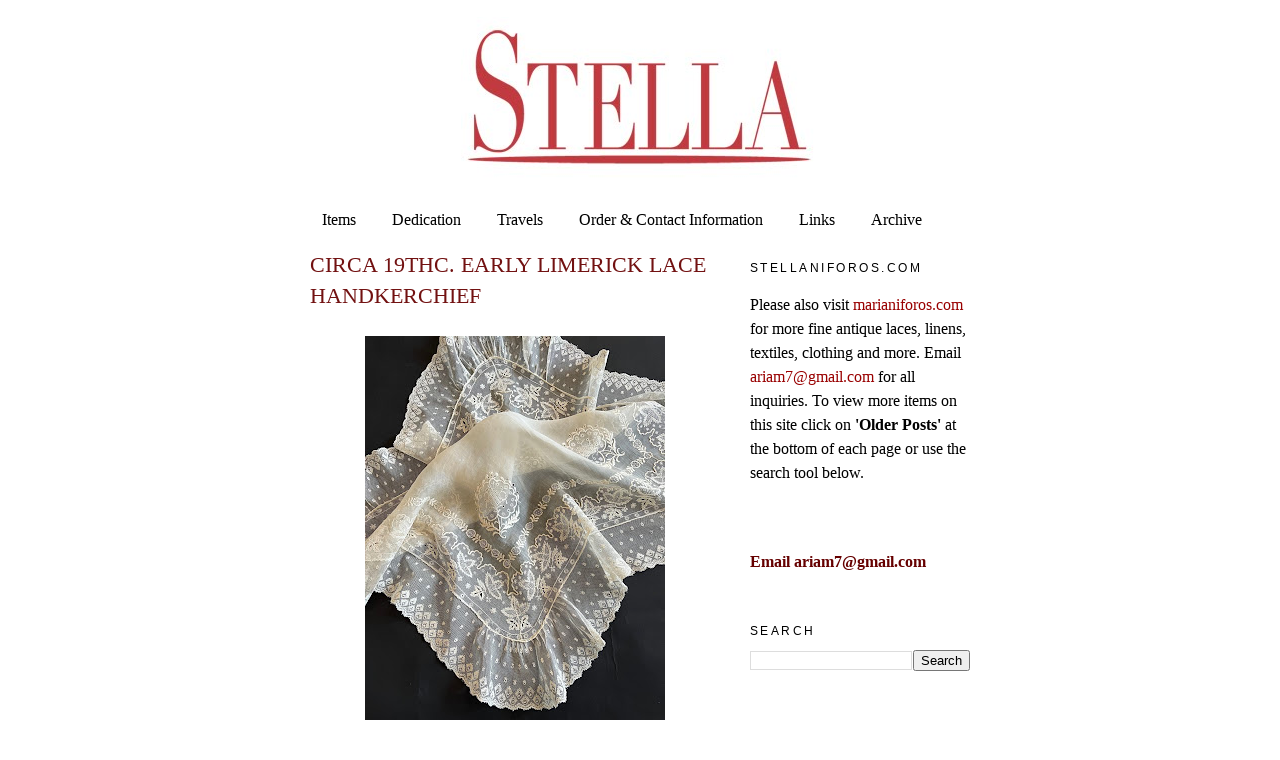

--- FILE ---
content_type: text/html; charset=UTF-8
request_url: http://www.stellaniforos.com/2023/01/blog-post_10.html
body_size: 8580
content:
<!DOCTYPE html>
<html dir='ltr'>
<head>
<link href='https://www.blogger.com/static/v1/widgets/2944754296-widget_css_bundle.css' rel='stylesheet' type='text/css'/>
<meta content='text/html; charset=UTF-8' http-equiv='Content-Type'/>
<meta content='blogger' name='generator'/>
<link href='http://www.stellaniforos.com/favicon.ico' rel='icon' type='image/x-icon'/>
<link href='http://www.stellaniforos.com/2023/01/blog-post_10.html' rel='canonical'/>
<link rel="alternate" type="application/atom+xml" title="Buyer &amp; Seller of Antique Lace, Fine Linens, Vintage Clothing, Haute Couture, Textiles, Fans - Atom" href="http://www.stellaniforos.com/feeds/posts/default" />
<link rel="alternate" type="application/rss+xml" title="Buyer &amp; Seller of Antique Lace, Fine Linens, Vintage Clothing, Haute Couture, Textiles, Fans - RSS" href="http://www.stellaniforos.com/feeds/posts/default?alt=rss" />
<link rel="service.post" type="application/atom+xml" title="Buyer &amp; Seller of Antique Lace, Fine Linens, Vintage Clothing, Haute Couture, Textiles, Fans - Atom" href="https://www.blogger.com/feeds/291290792372082594/posts/default" />

<link rel="alternate" type="application/atom+xml" title="Buyer &amp; Seller of Antique Lace, Fine Linens, Vintage Clothing, Haute Couture, Textiles, Fans - Atom" href="http://www.stellaniforos.com/feeds/5087773279071262781/comments/default" />
<!--Can't find substitution for tag [blog.ieCssRetrofitLinks]-->
<link href='https://blogger.googleusercontent.com/img/b/R29vZ2xl/AVvXsEh5xJkLIx1xb494NGMdm5lkKCfdaK1CEDn3AlA38QAv9SmLETY38A8OD77PmhRnqPri6BxHF5quRlx-tq3Wrx6TbaWoEXg1eFEqnTeLftoM4wlFpW7iEjWbQjbgog41ANAdqRH_-7AvJIK82J0R3bjhL_NsF4MTyaBfyeOjk9CdWTV4a6974S2UaQWr/w300-h400/IMG_2751.jpg' rel='image_src'/>
<meta content='http://www.stellaniforos.com/2023/01/blog-post_10.html' property='og:url'/>
<meta content='CIRCA 19THC. EARLY LIMERICK LACE HANDKERCHIEF' property='og:title'/>
<meta content='Stella buys and sells fine antique linens, antique lace, textiles, couture design, antique clothing, Chinese, European textiles.' property='og:description'/>
<meta content='https://blogger.googleusercontent.com/img/b/R29vZ2xl/AVvXsEh5xJkLIx1xb494NGMdm5lkKCfdaK1CEDn3AlA38QAv9SmLETY38A8OD77PmhRnqPri6BxHF5quRlx-tq3Wrx6TbaWoEXg1eFEqnTeLftoM4wlFpW7iEjWbQjbgog41ANAdqRH_-7AvJIK82J0R3bjhL_NsF4MTyaBfyeOjk9CdWTV4a6974S2UaQWr/w1200-h630-p-k-no-nu/IMG_2751.jpg' property='og:image'/>
<title>Buyer &amp; Seller of Antique Lace, Fine Linens, Vintage Clothing, Haute Couture, Textiles, Fans: CIRCA 19THC. EARLY LIMERICK LACE HANDKERCHIEF</title>
<style id='page-skin-1' type='text/css'><!--
/*
-----------------------------------------------
Blogger Template Style
Name:     Minima
Date:     26 Feb 2004
Updated by: Blogger Team
----------------------------------------------- */
#navbar-iframe {
display: none !important;
}
/* Variable definitions
====================
<Variable name="bgcolor" description="Page Background Color"
type="color" default="#fff">
<Variable name="textcolor" description="Text Color"
type="color" default="#333">
<Variable name="linkcolor" description="Link Color"
type="color" default="#58a">
<Variable name="pagetitlecolor" description="Blog Title Color"
type="color" default="#666">
<Variable name="descriptioncolor" description="Blog Description Color"
type="color" default="#999">
<Variable name="titlecolor" description="Post Title Color"
type="color" default="#c60">
<Variable name="bordercolor" description="Border Color"
type="color" default="#ccc">
<Variable name="sidebarcolor" description="Sidebar Title Color"
type="color" default="#999">
<Variable name="sidebartextcolor" description="Sidebar Text Color"
type="color" default="#666">
<Variable name="visitedlinkcolor" description="Visited Link Color"
type="color" default="#999">
<Variable name="bodyfont" description="Text Font"
type="font" default="normal normal 100% Georgia, Serif">
<Variable name="headerfont" description="Sidebar Title Font"
type="font"
default="normal normal 78% 'Trebuchet MS',Trebuchet,Arial,Verdana,Sans-serif">
<Variable name="pagetitlefont" description="Blog Title Font"
type="font"
default="normal normal 200% Georgia, Serif">
<Variable name="descriptionfont" description="Blog Description Font"
type="font"
default="normal normal 78% 'Trebuchet MS', Trebuchet, Arial, Verdana, Sans-serif">
<Variable name="postfooterfont" description="Post Footer Font"
type="font"
default="normal normal 78% 'Trebuchet MS', Trebuchet, Arial, Verdana, Sans-serif">
<Variable name="startSide" description="Side where text starts in blog language"
type="automatic" default="left">
<Variable name="endSide" description="Side where text ends in blog language"
type="automatic" default="right">
*/
/* Use this with templates/template-twocol.html */
body {
background:#ffffff;
margin:0;
color:#000000;
font:x-small Georgia Serif;
font-size/* */:/**/small;
font-size: /**/small;
text-align: center;
}
a:link {
color:#000000;
text-decoration:none;
}
a:visited {
color:#000000;
text-decoration:none;
}
a:hover {
color:#721111;
text-decoration:underline;
}
a img {
border-width:0;
}
/* Header
-----------------------------------------------
*/
#header-wrapper {
width:660px;
margin:0 auto 10px;
border:1px solid transparent;
}
#header-inner {
background-position: center;
margin-left: auto;
margin-right: auto;
}
#header {
margin: 5px;
border: 1px solid transparent;
text-align: center;
color:#721111;
}
#header h1 {
margin:5px 5px 0;
padding:15px 20px .25em;
line-height:1.2em;
text-transform:uppercase;
letter-spacing:.2em;
font: normal normal 200% Georgia, Serif;
}
#header a {
color:#721111;
text-decoration:none;
}
#header a:hover {
color:#721111;
}
#header .description {
margin:0 5px 5px;
padding:0 20px 15px;
max-width:700px;
text-transform:uppercase;
letter-spacing:.2em;
line-height: 1.4em;
font: normal normal 78% 'Trebuchet MS', Trebuchet, Arial, Verdana, Sans-serif;
color: #000000;
}
#header img {
margin-left: auto;
margin-right: auto;
}
/* Outer-Wrapper
----------------------------------------------- */
#outer-wrapper {
width: 660px;
margin:0 auto;
padding:10px;
text-align:left;
font: normal normal 16px Georgia, Serif;
}
#main-wrapper {
width: 410px;
float: left;
word-wrap: break-word; /* fix for long text breaking sidebar float in IE */
overflow: hidden;     /* fix for long non-text content breaking IE sidebar float */
}
#sidebar-wrapper {
width: 220px;
float: right;
word-wrap: break-word; /* fix for long text breaking sidebar float in IE */
overflow: hidden;      /* fix for long non-text content breaking IE sidebar float */
}
/* Headings
----------------------------------------------- */
h2 {
margin:1.5em 0 .75em;
font:normal normal 78% 'Trebuchet MS',Trebuchet,Arial,Verdana,Sans-serif;
line-height: 1.4em;
text-transform:uppercase;
letter-spacing:.2em;
color:#000000;
}
/* Posts
-----------------------------------------------
*/
h2.date-header {
margin:1.5em 0 .5em;
}
.post {
margin:.5em 0 1.5em;
border-bottom:1px dotted transparent;
padding-bottom:1.5em;
}
.post h3 {
margin:.25em 0 0;
padding:0 0 4px;
font-size:140%;
font-weight:normal;
line-height:1.4em;
color:#721111;
}
.post h3 a, .post h3 a:visited, .post h3 strong {
display:block;
text-decoration:none;
color:#721111;
font-weight:normal;
}
.post h3 strong, .post h3 a:hover {
color:#000000;
}
.post-body {
margin:0 0 .75em;
line-height:1.6em;
}
.post-body blockquote {
line-height:1.3em;
}
.post-footer {
margin: .75em 0;
color:#000000;
text-transform:uppercase;
letter-spacing:.1em;
font: normal normal 78% 'Trebuchet MS', Trebuchet, Arial, Verdana, Sans-serif;
line-height: 1.4em;
}
.comment-link {
margin-left:.6em;
}
.post img, table.tr-caption-container {
padding:4px;
border:1px solid transparent;
}
.tr-caption-container img {
border: none;
padding: 0;
}
.post blockquote {
margin:1em 20px;
}
.post blockquote p {
margin:.75em 0;
}
/* Comments
----------------------------------------------- */
#comments h4 {
margin:1em 0;
font-weight: bold;
line-height: 1.4em;
text-transform:uppercase;
letter-spacing:.2em;
color: #000000;
}
#comments-block {
margin:1em 0 1.5em;
line-height:1.6em;
}
#comments-block .comment-author {
margin:.5em 0;
}
#comments-block .comment-body {
margin:.25em 0 0;
}
#comments-block .comment-footer {
margin:-.25em 0 2em;
line-height: 1.4em;
text-transform:uppercase;
letter-spacing:.1em;
}
#comments-block .comment-body p {
margin:0 0 .75em;
}
.deleted-comment {
font-style:italic;
color:gray;
}
#blog-pager-newer-link {
float: left;
}
#blog-pager-older-link {
float: right;
}
#blog-pager {
text-align: center;
}
.feed-links {
clear: both;
line-height: 2.5em;
}
/* Sidebar Content
----------------------------------------------- */
.sidebar {
color: #000000;
line-height: 1.5em;
}
.sidebar ul {
list-style:none;
margin:0 0 0;
padding:0 0 0;
}
.sidebar li {
margin:0;
padding-top:0;
padding-right:0;
padding-bottom:.25em;
padding-left:15px;
text-indent:-15px;
line-height:1.5em;
}
.sidebar .widget, .main .widget {
border-bottom:1px dotted transparent;
margin:0 0 1.5em;
padding:0 0 1.5em;
}
.main .Blog {
border-bottom-width: 0;
}
/* Profile
----------------------------------------------- */
.profile-img {
float: left;
margin-top: 0;
margin-right: 5px;
margin-bottom: 5px;
margin-left: 0;
padding: 4px;
border: 1px solid transparent;
}
.profile-data {
margin:0;
text-transform:uppercase;
letter-spacing:.1em;
font: normal normal 78% 'Trebuchet MS', Trebuchet, Arial, Verdana, Sans-serif;
color: #000000;
font-weight: bold;
line-height: 1.6em;
}
.profile-datablock {
margin:.5em 0 .5em;
}
.profile-textblock {
margin: 0.5em 0;
line-height: 1.6em;
}
.profile-link {
font: normal normal 78% 'Trebuchet MS', Trebuchet, Arial, Verdana, Sans-serif;
text-transform: uppercase;
letter-spacing: .1em;
}
/* Footer
----------------------------------------------- */
#footer {
width:660px;
clear:both;
margin:0 auto;
padding-top:15px;
line-height: 1.6em;
text-transform:uppercase;
letter-spacing:.1em;
text-align: center;
}

--></style>
<link href='https://www.blogger.com/dyn-css/authorization.css?targetBlogID=291290792372082594&amp;zx=c273536c-ede5-4157-bc40-db1b38ab55d8' media='none' onload='if(media!=&#39;all&#39;)media=&#39;all&#39;' rel='stylesheet'/><noscript><link href='https://www.blogger.com/dyn-css/authorization.css?targetBlogID=291290792372082594&amp;zx=c273536c-ede5-4157-bc40-db1b38ab55d8' rel='stylesheet'/></noscript>
<meta name='google-adsense-platform-account' content='ca-host-pub-1556223355139109'/>
<meta name='google-adsense-platform-domain' content='blogspot.com'/>

</head>
<body>
<div class='navbar section' id='navbar'><div class='widget Navbar' data-version='1' id='Navbar1'><script type="text/javascript">
    function setAttributeOnload(object, attribute, val) {
      if(window.addEventListener) {
        window.addEventListener('load',
          function(){ object[attribute] = val; }, false);
      } else {
        window.attachEvent('onload', function(){ object[attribute] = val; });
      }
    }
  </script>
<div id="navbar-iframe-container"></div>
<script type="text/javascript" src="https://apis.google.com/js/platform.js"></script>
<script type="text/javascript">
      gapi.load("gapi.iframes:gapi.iframes.style.bubble", function() {
        if (gapi.iframes && gapi.iframes.getContext) {
          gapi.iframes.getContext().openChild({
              url: 'https://www.blogger.com/navbar/291290792372082594?po\x3d5087773279071262781\x26origin\x3dhttp://www.stellaniforos.com',
              where: document.getElementById("navbar-iframe-container"),
              id: "navbar-iframe"
          });
        }
      });
    </script><script type="text/javascript">
(function() {
var script = document.createElement('script');
script.type = 'text/javascript';
script.src = '//pagead2.googlesyndication.com/pagead/js/google_top_exp.js';
var head = document.getElementsByTagName('head')[0];
if (head) {
head.appendChild(script);
}})();
</script>
</div></div>
<div id='outer-wrapper'><div id='wrap2'>
<!-- skip links for text browsers -->
<span id='skiplinks' style='display:none;'>
<a href='#main'>skip to main </a> |
      <a href='#sidebar'>skip to sidebar</a>
</span>
<div id='header-wrapper'>
<div class='header section' id='header'><div class='widget Header' data-version='1' id='Header1'>
<div id='header-inner'>
<a href='http://www.stellaniforos.com/' style='display: block'>
<img alt='Buyer &amp; Seller of Antique Lace, Fine Linens, Vintage Clothing, Haute Couture, Textiles, Fans' height='165px; ' id='Header1_headerimg' src='https://blogger.googleusercontent.com/img/b/R29vZ2xl/AVvXsEhBf6yHKfIZB_o2_XtsTfLwCSlPT7W44QzMQb2MTTKC1H0A2koTg_8Qmyzw8Rben3Rqvmjk7L_13bW5gK_aBFTM2hxqEGBz7qjhJL3iUhFSekDv1qk4l5ddFFGSex-FeX3lA-bdEYyNwv0U/s1600-r/Stellaunderline.jpg' style='display: block' width='360px; '/>
</a>
</div>
</div></div>
</div>
<div id='content-wrapper'>
<div id='crosscol-wrapper' style='text-align:center'>
<div class='crosscol section' id='crosscol'><div class='widget PageList' data-version='1' id='PageList1'>
<h2>Pages</h2>
<div class='widget-content'>
<ul>
<li>
<a href='http://www.stellaniforos.com/'>Items</a>
</li>
<li>
<a href='http://www.stellaniforos.com/p/biography.html'>Dedication</a>
</li>
<li>
<a href='http://www.stellaniforos.com/p/travels.html'>Travels</a>
</li>
<li>
<a href='http://www.stellaniforos.com/p/information.html'>Order &amp; Contact Information</a>
</li>
<li>
<a href='http://www.stellaniforos.com/p/links.html'>Links</a>
</li>
<li>
<a href='http://www.stellaniforos.com/p/archive.html'>Archive</a>
</li>
</ul>
<div class='clear'></div>
</div>
</div></div>
</div>
<div id='main-wrapper'>
<div class='main section' id='main'><div class='widget Blog' data-version='1' id='Blog1'>
<div class='blog-posts hfeed'>

          <div class="date-outer">
        

          <div class="date-posts">
        
<div class='post-outer'>
<div class='post hentry'>
<a name='5087773279071262781'></a>
<h3 class='post-title entry-title'>
CIRCA 19THC. EARLY LIMERICK LACE HANDKERCHIEF
</h3>
<div class='post-header'>
<div class='post-header-line-1'></div>
</div>
<div class='post-body entry-content'>
<p></p><div class="separator" style="clear: both; text-align: center;"><a href="https://blogger.googleusercontent.com/img/b/R29vZ2xl/AVvXsEh5xJkLIx1xb494NGMdm5lkKCfdaK1CEDn3AlA38QAv9SmLETY38A8OD77PmhRnqPri6BxHF5quRlx-tq3Wrx6TbaWoEXg1eFEqnTeLftoM4wlFpW7iEjWbQjbgog41ANAdqRH_-7AvJIK82J0R3bjhL_NsF4MTyaBfyeOjk9CdWTV4a6974S2UaQWr/s2016/IMG_2751.jpg" style="margin-left: 1em; margin-right: 1em;"><img border="0" data-original-height="2016" data-original-width="1512" height="400" src="https://blogger.googleusercontent.com/img/b/R29vZ2xl/AVvXsEh5xJkLIx1xb494NGMdm5lkKCfdaK1CEDn3AlA38QAv9SmLETY38A8OD77PmhRnqPri6BxHF5quRlx-tq3Wrx6TbaWoEXg1eFEqnTeLftoM4wlFpW7iEjWbQjbgog41ANAdqRH_-7AvJIK82J0R3bjhL_NsF4MTyaBfyeOjk9CdWTV4a6974S2UaQWr/w300-h400/IMG_2751.jpg" width="300" /></a></div><br /><div class="separator" style="clear: both; text-align: center;"><a href="https://blogger.googleusercontent.com/img/b/R29vZ2xl/AVvXsEjkBCfeSjHR6e6xKfdnmgsm9ZJaOKbFRtPJXnEIWtySUFWE4bzl3nEC8Og0kn_m1lOGT_R5weSG4sjPL0MK4C6FwnX8ukND29KfcjuB2g42IQOENBmGlyaax2R3-WQhH3wyeb9SES54W8libf8tUOk1SOlXuaEl3hkxpQAcC4A8eQWT19UkvaoWYFia/s2016/IMG_2739.jpg" style="margin-left: 1em; margin-right: 1em;"><img border="0" data-original-height="1512" data-original-width="2016" height="300" src="https://blogger.googleusercontent.com/img/b/R29vZ2xl/AVvXsEjkBCfeSjHR6e6xKfdnmgsm9ZJaOKbFRtPJXnEIWtySUFWE4bzl3nEC8Og0kn_m1lOGT_R5weSG4sjPL0MK4C6FwnX8ukND29KfcjuB2g42IQOENBmGlyaax2R3-WQhH3wyeb9SES54W8libf8tUOk1SOlXuaEl3hkxpQAcC4A8eQWT19UkvaoWYFia/w400-h300/IMG_2739.jpg" width="400" /></a></div><br /><div class="separator" style="clear: both; text-align: center;"><a href="https://blogger.googleusercontent.com/img/b/R29vZ2xl/AVvXsEgTBY-Z48MKU68C6B6lgcBHy9Jnheds4kzOIG6a7hKQTU7BAd0LsuGe5BUFM2dMnrwzG76cLHFqQzgvs5rn8kgId_EUGHj7GX5xPd72ocu16iR__-tuUkGJtzD8Z7w9RZZJq8EsC2rD7EK0K8fE1wpgxI2YQTcQvlBtymQtFWUMcFIXITpE2ULfxdI6/s2016/IMG_2743.jpg" style="margin-left: 1em; margin-right: 1em;"><img border="0" data-original-height="2016" data-original-width="1512" height="400" src="https://blogger.googleusercontent.com/img/b/R29vZ2xl/AVvXsEgTBY-Z48MKU68C6B6lgcBHy9Jnheds4kzOIG6a7hKQTU7BAd0LsuGe5BUFM2dMnrwzG76cLHFqQzgvs5rn8kgId_EUGHj7GX5xPd72ocu16iR__-tuUkGJtzD8Z7w9RZZJq8EsC2rD7EK0K8fE1wpgxI2YQTcQvlBtymQtFWUMcFIXITpE2ULfxdI6/w300-h400/IMG_2743.jpg" width="300" /></a></div><br /><div class="separator" style="clear: both; text-align: center;"><a href="https://blogger.googleusercontent.com/img/b/R29vZ2xl/AVvXsEhrLHg-XXqW2iRGycHm1YAsR9Chgpl8-pnB7QDKRMtdGkFqSbj57Ypv8xyJnde4IXmjFBax-qV8tftjd7Ji44eytY12eWTmlleI5V-vpM4tqunFM4CqFdkqWTc4D9V_hzdSjLKyAS3PL0JaNnGCqyB9jzz0uS8Op93PIwDx_yS3MbsNaReiZM2pIfUu/s2016/IMG_2745.jpg" style="margin-left: 1em; margin-right: 1em;"><img border="0" data-original-height="2016" data-original-width="1512" height="400" src="https://blogger.googleusercontent.com/img/b/R29vZ2xl/AVvXsEhrLHg-XXqW2iRGycHm1YAsR9Chgpl8-pnB7QDKRMtdGkFqSbj57Ypv8xyJnde4IXmjFBax-qV8tftjd7Ji44eytY12eWTmlleI5V-vpM4tqunFM4CqFdkqWTc4D9V_hzdSjLKyAS3PL0JaNnGCqyB9jzz0uS8Op93PIwDx_yS3MbsNaReiZM2pIfUu/w300-h400/IMG_2745.jpg" width="300" /></a></div><div class="separator" style="clear: both; text-align: center;"><br /></div><div class="separator" style="clear: both; text-align: justify;"><span style="font-size: medium;"><b>CIRCA 19THC. &nbsp;FINE LIMERICK LACE HANDKERCHIEF. &nbsp;A</b> good design and fine work on this large&nbsp;lawn handkerchief. &nbsp;I think the lace was added later around the edges.&nbsp;Measuring&nbsp;approx. 21-22" and the lace around the edges measure approx.3". In very good strong&nbsp;condition&nbsp; some scattered &nbsp;minor openings&nbsp;mainly&nbsp;in lace edging.&nbsp;</span></div><div class="separator" style="clear: both; text-align: justify;"><b><span style="font-size: medium;"><br /></span></b></div><div class="separator" style="clear: both; text-align: justify;"><b><span style="font-size: medium;">Item #AL1168</span></b></div><div class="separator" style="clear: both; text-align: justify;"><b><span style="font-size: medium;">SOLD</span></b></div><div style="text-align: justify;"><span style="font-size: medium;"><br /></span></div><div style="text-align: justify;"><span style="font-size: medium;">&nbsp;</span></div><p></p>
<div style='clear: both;'></div>
</div>
<div class='post-footer'>
<div class='post-footer-line post-footer-line-1'><span class='post-icons'>
<span class='item-control blog-admin pid-458675631'>
<a href='https://www.blogger.com/post-edit.g?blogID=291290792372082594&postID=5087773279071262781&from=pencil' title='Edit Post'>
<img alt='' class='icon-action' height='18' src='https://resources.blogblog.com/img/icon18_edit_allbkg.gif' width='18'/>
</a>
</span>
</span>
</div>
<div class='post-footer-line post-footer-line-2'></div>
<div class='post-footer-line post-footer-line-3'></div>
</div>
</div>
<div class='comments' id='comments'>
<a name='comments'></a>
</div>
</div>

        </div></div>
      
</div>
<div class='blog-pager' id='blog-pager'>
<span id='blog-pager-newer-link'>
<a class='blog-pager-newer-link' href='http://www.stellaniforos.com/2023/01/blog-post_69.html' id='Blog1_blog-pager-newer-link' title='Newer Post'>Newer Post</a>
</span>
<span id='blog-pager-older-link'>
<a class='blog-pager-older-link' href='http://www.stellaniforos.com/2023/01/circa-18thc-fine-flemish-lace-example.html' id='Blog1_blog-pager-older-link' title='Older Post'>Older Post</a>
</span>
<a class='home-link' href='http://www.stellaniforos.com/'>Home</a>
</div>
<div class='clear'></div>
<div class='post-feeds'>
</div>
</div></div>
</div>
<div id='sidebar-wrapper'>
<div class='sidebar section' id='sidebar'><div class='widget Text' data-version='1' id='Text1'>
<h2 class='title'>Stellaniforos.com</h2>
<div class='widget-content'>
<p align="LEFT">Please also visit <a style="color: rgb(153, 0, 0);" href="http://www.marianiforos.com/">marianiforos.com</a> for more fine antique laces, linens, textiles, clothing and more. Email <a style="color: rgb(153, 0, 0);" href="mailto:ariam7@gmail.com">ariam7@gmail.com</a> for all inquiries. To view more items on this site click on <span style="font-weight: bold;">'Older Posts'</span> at the bottom of each page or use the search tool below.<br/></p>
</div>
<div class='clear'></div>
</div><div class='widget HTML' data-version='1' id='HTML1'>
<div class='widget-content'>
<b><a
href="mailto:ariam7@gmail.com?subject=Stellaniforos.com%20Inquiry"><span style="color: rgb(102, 0, 0);">Email ariam7@gmail.com</span></a
href="mailto:ariam7@gmail.com?subject=stellaniforos.com%20inquiry"></b>
</div>
<div class='clear'></div>
</div><div class='widget BlogSearch' data-version='1' id='BlogSearch1'>
<h2 class='title'>Search</h2>
<div class='widget-content'>
<div id='BlogSearch1_form'>
<form action='http://www.stellaniforos.com/search' class='gsc-search-box' target='_top'>
<table cellpadding='0' cellspacing='0' class='gsc-search-box'>
<tbody>
<tr>
<td class='gsc-input'>
<input autocomplete='off' class='gsc-input' name='q' size='10' title='search' type='text' value=''/>
</td>
<td class='gsc-search-button'>
<input class='gsc-search-button' title='search' type='submit' value='Search'/>
</td>
</tr>
</tbody>
</table>
</form>
</div>
</div>
<div class='clear'></div>
</div><div class='widget HTML' data-version='1' id='HTML3'>
<div class='widget-content'>
<script type="text/javascript" src="http://je.revolvermaps.com/t.js"></script><script type="text/javascript">rmt_ki101('5',160,'4fzvrktiw15','ff0000');</script>
</div>
<div class='clear'></div>
</div><div class='widget Label' data-version='1' id='Label1'>
<h2>Categories</h2>
<div class='widget-content list-label-widget-content'>
<ul>
<li>
<a dir='ltr' href='http://www.stellaniforos.com/search/label/Antique%20children%27s%20clothes'>Antique children&#39;s clothes</a>
</li>
<li>
<a dir='ltr' href='http://www.stellaniforos.com/search/label/Antique%20Fans'>Antique Fans</a>
</li>
<li>
<a dir='ltr' href='http://www.stellaniforos.com/search/label/Antique%20Lace%3A%2017th-18th%20C.'>Antique Lace: 17th-18th C.</a>
</li>
<li>
<a dir='ltr' href='http://www.stellaniforos.com/search/label/Antique%20Lace%3A%2019th%20C.'>Antique Lace: 19th C.</a>
</li>
<li>
<a dir='ltr' href='http://www.stellaniforos.com/search/label/Antique%20Lace%3A%20Brussels%20Lace'>Antique Lace: Brussels Lace</a>
</li>
<li>
<a dir='ltr' href='http://www.stellaniforos.com/search/label/Antique%20Lace%3A%20Handkerchiefs'>Antique Lace: Handkerchiefs</a>
</li>
<li>
<a dir='ltr' href='http://www.stellaniforos.com/search/label/Antique%20Lace%3A%20Veils%2FShawls'>Antique Lace: Veils/Shawls</a>
</li>
<li>
<a dir='ltr' href='http://www.stellaniforos.com/search/label/Antique%20Lace%3A%20Whitework'>Antique Lace: Whitework</a>
</li>
<li>
<a dir='ltr' href='http://www.stellaniforos.com/search/label/Antique%20Lace%3ALace%20Bobbins'>Antique Lace:Lace Bobbins</a>
</li>
<li>
<a dir='ltr' href='http://www.stellaniforos.com/search/label/Antique%20Lace%3ALace%20Collars%20Etc'>Antique Lace:Lace Collars Etc</a>
</li>
<li>
<a dir='ltr' href='http://www.stellaniforos.com/search/label/Antique%20Linens-Appenzell'>Antique Linens-Appenzell</a>
</li>
<li>
<a dir='ltr' href='http://www.stellaniforos.com/search/label/Antique%20Linens-Leron'>Antique Linens-Leron</a>
</li>
<li>
<a dir='ltr' href='http://www.stellaniforos.com/search/label/Antique%20Linens-Marghab'>Antique Linens-Marghab</a>
</li>
<li>
<a dir='ltr' href='http://www.stellaniforos.com/search/label/Antique%20Linens%3A%20Bed%20Linens'>Antique Linens: Bed Linens</a>
</li>
<li>
<a dir='ltr' href='http://www.stellaniforos.com/search/label/Antique%20Linens%3A%20Curtains'>Antique Linens: Curtains</a>
</li>
<li>
<a dir='ltr' href='http://www.stellaniforos.com/search/label/Antique%20Linens%3A%20Napkins'>Antique Linens: Napkins</a>
</li>
<li>
<a dir='ltr' href='http://www.stellaniforos.com/search/label/Antique%20Linens%3A%20Placemats'>Antique Linens: Placemats</a>
</li>
<li>
<a dir='ltr' href='http://www.stellaniforos.com/search/label/Antique%20Linens%3A%20Smaller%20Items'>Antique Linens: Smaller Items</a>
</li>
<li>
<a dir='ltr' href='http://www.stellaniforos.com/search/label/Antique%20Linens%3A%20Table%20Centers'>Antique Linens: Table Centers</a>
</li>
<li>
<a dir='ltr' href='http://www.stellaniforos.com/search/label/Antique%20Linens%3A%20Tablecloths'>Antique Linens: Tablecloths</a>
</li>
<li>
<a dir='ltr' href='http://www.stellaniforos.com/search/label/Antique%20Linens%3ASale%20Items'>Antique Linens:Sale Items</a>
</li>
<li>
<a dir='ltr' href='http://www.stellaniforos.com/search/label/Antique%20Linens%3ATable%20Runners'>Antique Linens:Table Runners</a>
</li>
<li>
<a dir='ltr' href='http://www.stellaniforos.com/search/label/Antique%20Men%27s%20Clothing'>Antique Men&#39;s Clothing</a>
</li>
<li>
<a dir='ltr' href='http://www.stellaniforos.com/search/label/Antique%20Purses'>Antique Purses</a>
</li>
<li>
<a dir='ltr' href='http://www.stellaniforos.com/search/label/Antique%20Ribbons-Trim'>Antique Ribbons-Trim</a>
</li>
<li>
<a dir='ltr' href='http://www.stellaniforos.com/search/label/Antique%20Shawls'>Antique Shawls</a>
</li>
<li>
<a dir='ltr' href='http://www.stellaniforos.com/search/label/Antique%20Textiles-European'>Antique Textiles-European</a>
</li>
<li>
<a dir='ltr' href='http://www.stellaniforos.com/search/label/Antique%20Textiles-Far%20East'>Antique Textiles-Far East</a>
</li>
<li>
<a dir='ltr' href='http://www.stellaniforos.com/search/label/Antique%20Textiles-Middle%20East'>Antique Textiles-Middle East</a>
</li>
<li>
<a dir='ltr' href='http://www.stellaniforos.com/search/label/Early%20Items'>Early Items</a>
</li>
<li>
<a dir='ltr' href='http://www.stellaniforos.com/search/label/Ladies%20Accessories%3A%20Hats'>Ladies Accessories: Hats</a>
</li>
<li>
<a dir='ltr' href='http://www.stellaniforos.com/search/label/Ladies%20Accessories%3A%20Shoes'>Ladies Accessories: Shoes</a>
</li>
<li>
<a dir='ltr' href='http://www.stellaniforos.com/search/label/Ladies%20Antique%20Accessories'>Ladies Antique Accessories</a>
</li>
<li>
<a dir='ltr' href='http://www.stellaniforos.com/search/label/Ladies%20Clothing-17TH-18THCentury'>Ladies Clothing-17TH-18THCentury</a>
</li>
<li>
<a dir='ltr' href='http://www.stellaniforos.com/search/label/Ladies%20Clothing%3A1800-1900'>Ladies Clothing:1800-1900</a>
</li>
<li>
<a dir='ltr' href='http://www.stellaniforos.com/search/label/Ladies%20Clothing%3A1900-1940'>Ladies Clothing:1900-1940</a>
</li>
<li>
<a dir='ltr' href='http://www.stellaniforos.com/search/label/Ladies%20Clothing%3AUndress'>Ladies Clothing:Undress</a>
</li>
<li>
<a dir='ltr' href='http://www.stellaniforos.com/search/label/Ladies%20Clothing%3AWhites'>Ladies Clothing:Whites</a>
</li>
<li>
<a dir='ltr' href='http://www.stellaniforos.com/search/label/Ladies%20Lace%20Clothing'>Ladies Lace Clothing</a>
</li>
<li>
<a dir='ltr' href='http://www.stellaniforos.com/search/label/Porthault%20Linens'>Porthault Linens</a>
</li>
<li>
<a dir='ltr' href='http://www.stellaniforos.com/search/label/Vintage%20clothing'>Vintage clothing</a>
</li>
<li>
<a dir='ltr' href='http://www.stellaniforos.com/search/label/Vintage%20Designer%20Shoes'>Vintage Designer Shoes</a>
</li>
<li>
<a dir='ltr' href='http://www.stellaniforos.com/search/label/Vintage%20Hermes'>Vintage Hermes</a>
</li>
</ul>
<div class='clear'></div>
</div>
</div></div>
</div>
<!-- spacer for skins that want sidebar and main to be the same height-->
<div class='clear'>&#160;</div>
</div>
<!-- end content-wrapper -->
<div id='footer-wrapper'>
<div class='footer no-items section' id='footer'></div>
</div>
</div></div>
<!-- end outer-wrapper -->

<script type="text/javascript" src="https://www.blogger.com/static/v1/widgets/2028843038-widgets.js"></script>
<script type='text/javascript'>
window['__wavt'] = 'AOuZoY7RfSore1mwZRMi1iLN9pM4Pwz0Jw:1769274230459';_WidgetManager._Init('//www.blogger.com/rearrange?blogID\x3d291290792372082594','//www.stellaniforos.com/2023/01/blog-post_10.html','291290792372082594');
_WidgetManager._SetDataContext([{'name': 'blog', 'data': {'blogId': '291290792372082594', 'title': 'Buyer \x26amp; Seller of Antique Lace, Fine Linens, Vintage Clothing, Haute Couture, Textiles, Fans', 'url': 'http://www.stellaniforos.com/2023/01/blog-post_10.html', 'canonicalUrl': 'http://www.stellaniforos.com/2023/01/blog-post_10.html', 'homepageUrl': 'http://www.stellaniforos.com/', 'searchUrl': 'http://www.stellaniforos.com/search', 'canonicalHomepageUrl': 'http://www.stellaniforos.com/', 'blogspotFaviconUrl': 'http://www.stellaniforos.com/favicon.ico', 'bloggerUrl': 'https://www.blogger.com', 'hasCustomDomain': true, 'httpsEnabled': false, 'enabledCommentProfileImages': true, 'gPlusViewType': 'FILTERED_POSTMOD', 'adultContent': false, 'analyticsAccountNumber': '', 'encoding': 'UTF-8', 'locale': 'en', 'localeUnderscoreDelimited': 'en', 'languageDirection': 'ltr', 'isPrivate': false, 'isMobile': false, 'isMobileRequest': false, 'mobileClass': '', 'isPrivateBlog': false, 'isDynamicViewsAvailable': true, 'feedLinks': '\x3clink rel\x3d\x22alternate\x22 type\x3d\x22application/atom+xml\x22 title\x3d\x22Buyer \x26amp; Seller of Antique Lace, Fine Linens, Vintage Clothing, Haute Couture, Textiles, Fans - Atom\x22 href\x3d\x22http://www.stellaniforos.com/feeds/posts/default\x22 /\x3e\n\x3clink rel\x3d\x22alternate\x22 type\x3d\x22application/rss+xml\x22 title\x3d\x22Buyer \x26amp; Seller of Antique Lace, Fine Linens, Vintage Clothing, Haute Couture, Textiles, Fans - RSS\x22 href\x3d\x22http://www.stellaniforos.com/feeds/posts/default?alt\x3drss\x22 /\x3e\n\x3clink rel\x3d\x22service.post\x22 type\x3d\x22application/atom+xml\x22 title\x3d\x22Buyer \x26amp; Seller of Antique Lace, Fine Linens, Vintage Clothing, Haute Couture, Textiles, Fans - Atom\x22 href\x3d\x22https://www.blogger.com/feeds/291290792372082594/posts/default\x22 /\x3e\n\n\x3clink rel\x3d\x22alternate\x22 type\x3d\x22application/atom+xml\x22 title\x3d\x22Buyer \x26amp; Seller of Antique Lace, Fine Linens, Vintage Clothing, Haute Couture, Textiles, Fans - Atom\x22 href\x3d\x22http://www.stellaniforos.com/feeds/5087773279071262781/comments/default\x22 /\x3e\n', 'meTag': '', 'adsenseHostId': 'ca-host-pub-1556223355139109', 'adsenseHasAds': false, 'adsenseAutoAds': false, 'boqCommentIframeForm': true, 'loginRedirectParam': '', 'isGoogleEverywhereLinkTooltipEnabled': true, 'view': '', 'dynamicViewsCommentsSrc': '//www.blogblog.com/dynamicviews/4224c15c4e7c9321/js/comments.js', 'dynamicViewsScriptSrc': '//www.blogblog.com/dynamicviews/6e0d22adcfa5abea', 'plusOneApiSrc': 'https://apis.google.com/js/platform.js', 'disableGComments': true, 'interstitialAccepted': false, 'sharing': {'platforms': [{'name': 'Get link', 'key': 'link', 'shareMessage': 'Get link', 'target': ''}, {'name': 'Facebook', 'key': 'facebook', 'shareMessage': 'Share to Facebook', 'target': 'facebook'}, {'name': 'BlogThis!', 'key': 'blogThis', 'shareMessage': 'BlogThis!', 'target': 'blog'}, {'name': 'X', 'key': 'twitter', 'shareMessage': 'Share to X', 'target': 'twitter'}, {'name': 'Pinterest', 'key': 'pinterest', 'shareMessage': 'Share to Pinterest', 'target': 'pinterest'}, {'name': 'Email', 'key': 'email', 'shareMessage': 'Email', 'target': 'email'}], 'disableGooglePlus': true, 'googlePlusShareButtonWidth': 0, 'googlePlusBootstrap': '\x3cscript type\x3d\x22text/javascript\x22\x3ewindow.___gcfg \x3d {\x27lang\x27: \x27en\x27};\x3c/script\x3e'}, 'hasCustomJumpLinkMessage': false, 'jumpLinkMessage': 'Read more', 'pageType': 'item', 'postId': '5087773279071262781', 'postImageThumbnailUrl': 'https://blogger.googleusercontent.com/img/b/R29vZ2xl/AVvXsEh5xJkLIx1xb494NGMdm5lkKCfdaK1CEDn3AlA38QAv9SmLETY38A8OD77PmhRnqPri6BxHF5quRlx-tq3Wrx6TbaWoEXg1eFEqnTeLftoM4wlFpW7iEjWbQjbgog41ANAdqRH_-7AvJIK82J0R3bjhL_NsF4MTyaBfyeOjk9CdWTV4a6974S2UaQWr/s72-w300-c-h400/IMG_2751.jpg', 'postImageUrl': 'https://blogger.googleusercontent.com/img/b/R29vZ2xl/AVvXsEh5xJkLIx1xb494NGMdm5lkKCfdaK1CEDn3AlA38QAv9SmLETY38A8OD77PmhRnqPri6BxHF5quRlx-tq3Wrx6TbaWoEXg1eFEqnTeLftoM4wlFpW7iEjWbQjbgog41ANAdqRH_-7AvJIK82J0R3bjhL_NsF4MTyaBfyeOjk9CdWTV4a6974S2UaQWr/w300-h400/IMG_2751.jpg', 'pageName': 'CIRCA 19THC. EARLY LIMERICK LACE HANDKERCHIEF', 'pageTitle': 'Buyer \x26amp; Seller of Antique Lace, Fine Linens, Vintage Clothing, Haute Couture, Textiles, Fans: CIRCA 19THC. EARLY LIMERICK LACE HANDKERCHIEF', 'metaDescription': ''}}, {'name': 'features', 'data': {}}, {'name': 'messages', 'data': {'edit': 'Edit', 'linkCopiedToClipboard': 'Link copied to clipboard!', 'ok': 'Ok', 'postLink': 'Post Link'}}, {'name': 'template', 'data': {'isResponsive': false, 'isAlternateRendering': false, 'isCustom': false}}, {'name': 'view', 'data': {'classic': {'name': 'classic', 'url': '?view\x3dclassic'}, 'flipcard': {'name': 'flipcard', 'url': '?view\x3dflipcard'}, 'magazine': {'name': 'magazine', 'url': '?view\x3dmagazine'}, 'mosaic': {'name': 'mosaic', 'url': '?view\x3dmosaic'}, 'sidebar': {'name': 'sidebar', 'url': '?view\x3dsidebar'}, 'snapshot': {'name': 'snapshot', 'url': '?view\x3dsnapshot'}, 'timeslide': {'name': 'timeslide', 'url': '?view\x3dtimeslide'}, 'isMobile': false, 'title': 'CIRCA 19THC. EARLY LIMERICK LACE HANDKERCHIEF', 'description': 'Stella buys and sells fine antique linens, antique lace, textiles, couture design, antique clothing, Chinese, European textiles.', 'featuredImage': 'https://blogger.googleusercontent.com/img/b/R29vZ2xl/AVvXsEh5xJkLIx1xb494NGMdm5lkKCfdaK1CEDn3AlA38QAv9SmLETY38A8OD77PmhRnqPri6BxHF5quRlx-tq3Wrx6TbaWoEXg1eFEqnTeLftoM4wlFpW7iEjWbQjbgog41ANAdqRH_-7AvJIK82J0R3bjhL_NsF4MTyaBfyeOjk9CdWTV4a6974S2UaQWr/w300-h400/IMG_2751.jpg', 'url': 'http://www.stellaniforos.com/2023/01/blog-post_10.html', 'type': 'item', 'isSingleItem': true, 'isMultipleItems': false, 'isError': false, 'isPage': false, 'isPost': true, 'isHomepage': false, 'isArchive': false, 'isLabelSearch': false, 'postId': 5087773279071262781}}]);
_WidgetManager._RegisterWidget('_NavbarView', new _WidgetInfo('Navbar1', 'navbar', document.getElementById('Navbar1'), {}, 'displayModeFull'));
_WidgetManager._RegisterWidget('_HeaderView', new _WidgetInfo('Header1', 'header', document.getElementById('Header1'), {}, 'displayModeFull'));
_WidgetManager._RegisterWidget('_PageListView', new _WidgetInfo('PageList1', 'crosscol', document.getElementById('PageList1'), {'title': 'Pages', 'links': [{'isCurrentPage': false, 'href': 'http://www.stellaniforos.com/', 'title': 'Items'}, {'isCurrentPage': false, 'href': 'http://www.stellaniforos.com/p/biography.html', 'id': '2592233672869151718', 'title': 'Dedication'}, {'isCurrentPage': false, 'href': 'http://www.stellaniforos.com/p/travels.html', 'id': '8626231624784661340', 'title': 'Travels'}, {'isCurrentPage': false, 'href': 'http://www.stellaniforos.com/p/information.html', 'id': '154786510947349396', 'title': 'Order \x26amp; Contact Information'}, {'isCurrentPage': false, 'href': 'http://www.stellaniforos.com/p/links.html', 'id': '7951914674880605855', 'title': 'Links'}, {'isCurrentPage': false, 'href': 'http://www.stellaniforos.com/p/archive.html', 'id': '3187218914421926967', 'title': 'Archive'}], 'mobile': false, 'showPlaceholder': true, 'hasCurrentPage': false}, 'displayModeFull'));
_WidgetManager._RegisterWidget('_BlogView', new _WidgetInfo('Blog1', 'main', document.getElementById('Blog1'), {'cmtInteractionsEnabled': false, 'lightboxEnabled': true, 'lightboxModuleUrl': 'https://www.blogger.com/static/v1/jsbin/4049919853-lbx.js', 'lightboxCssUrl': 'https://www.blogger.com/static/v1/v-css/828616780-lightbox_bundle.css'}, 'displayModeFull'));
_WidgetManager._RegisterWidget('_TextView', new _WidgetInfo('Text1', 'sidebar', document.getElementById('Text1'), {}, 'displayModeFull'));
_WidgetManager._RegisterWidget('_HTMLView', new _WidgetInfo('HTML1', 'sidebar', document.getElementById('HTML1'), {}, 'displayModeFull'));
_WidgetManager._RegisterWidget('_BlogSearchView', new _WidgetInfo('BlogSearch1', 'sidebar', document.getElementById('BlogSearch1'), {}, 'displayModeFull'));
_WidgetManager._RegisterWidget('_HTMLView', new _WidgetInfo('HTML3', 'sidebar', document.getElementById('HTML3'), {}, 'displayModeFull'));
_WidgetManager._RegisterWidget('_LabelView', new _WidgetInfo('Label1', 'sidebar', document.getElementById('Label1'), {}, 'displayModeFull'));
</script>
</body>
</html>